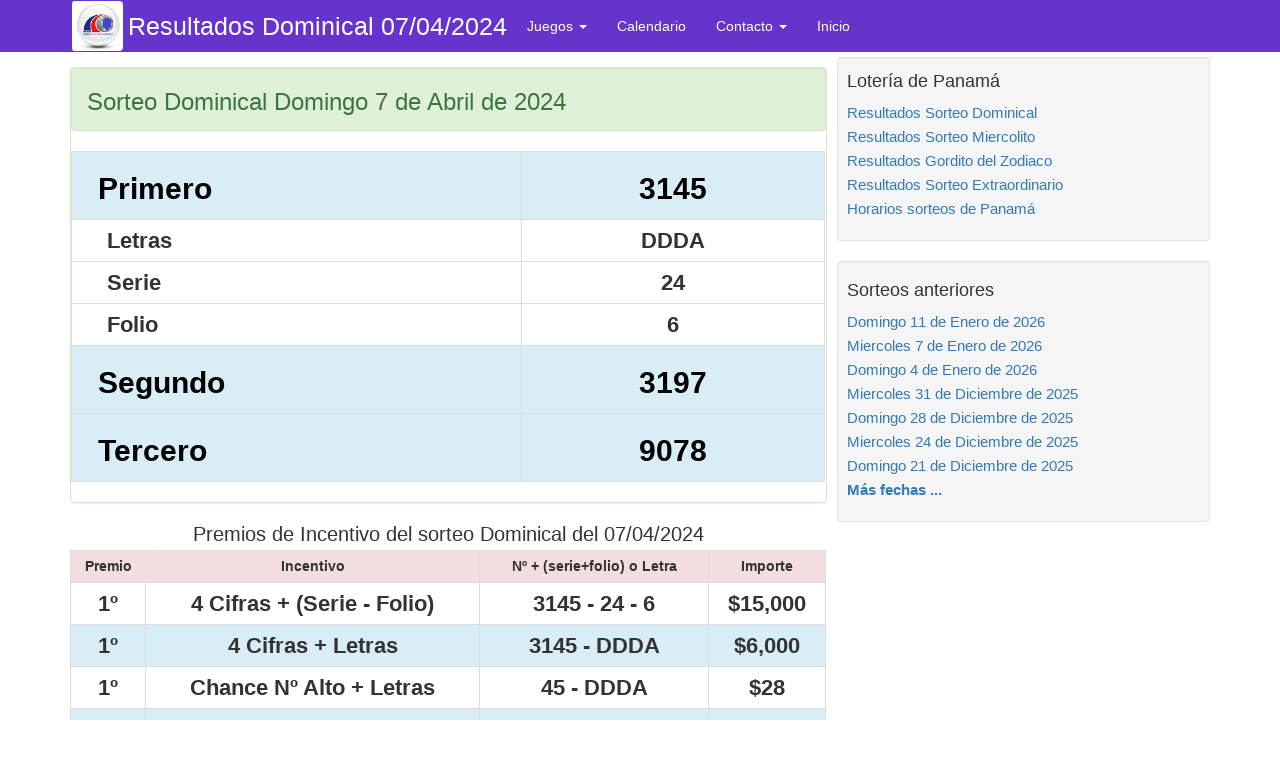

--- FILE ---
content_type: text/html; charset=UTF-8
request_url: https://www.panamaloteria.com/resultados-sorteo-dominical.php?del-dia=2024-04-07
body_size: 4279
content:
<!DOCTYPE html>
<html lang="es-es">
<head>

<!-- PUBLIVIDOOMY: DOMINIO https://www.panamaloteria.com -->

	

	

<meta http-equiv="Content-Type" content="text/html;charset=utf-8">
<meta http-equiv="X-UA-Compatible" content="IE=edge">
<meta name="viewport" content="width=device-width, initial-scale=1">
<meta name="format-detection" content="telephone=no">
<meta name="author" content="LoteriaPanama">
<title>Dominical del Domingo 7 de Abril de 2024 - Cotejar Dominical del 07/04/2024</title>
<meta name="title" content="Dominical del Domingo 7 de Abril de 2024 - Cotejar Dominical del 07/04/2024">
<meta name="description" content="Resultados de Dominical del Domingo 7 de Abril de 2024. Cotejar Dominical del 07/04/2024. Premios de Dominical actualizados diariamente">
<meta name="date" content="2024-04-07T16:00:22-05:00">
<link rel="shortcut icon" href="/img/panamaloteria.ico">
<link rel="alternate" type="application/rss+xml" title="Feed RSS" href="https://www.panamaloteria.com/rss.php">
<!--[if lt IE 9]>
<script src="/s3/general/js-css/html5shiv.js"></script>
<script src="/s3/general/js-css/respond.min.js"></script>
<![endif]-->
<meta name="robots" content="noindex, follow">
<link rel="canonical" href="https://www.panamaloteria.com/resultados-sorteo-dominical.php?del-dia=2024-04-07">
<script type="application/ld+json">{"@context" : "http://schema.org", "@type" : "NewsArticle", "headline" : "Dominical del Domingo 7 de Abril de 2024 - Cotejar Dominical del 07\/04\/2024", "description" : "Resultados de Dominical del Domingo 7 de Abril de 2024. Cotejar Dominical del 07\/04\/2024. Premios de Dominical actualizados diariamente", "articleBody" : "Resultados de Dominical del Domingo 7 de Abril de 2024. Cotejar Dominical del 07\/04\/2024. Premios de Dominical actualizados diariamente. La combinación ganadora de este sorteo se corresponde con los siguientes primero 3145 segundo 3197 letras DDDA serie 24 folio 6 tercero 9078", "author" : {  "@type" : "Person",  "name" : "Berta Matilla",  "url" : "https://www.panamaloteria.com" }, "publisher" : {  "@type" : "Organization",  "name" : "LoteriaPanama",  "email" : "info@nacionalloteria.com",   "logo":{     "@type":"ImageObject",     "url":"https://www.electronicaloteria.com/img/logoepanama.png",     "width":"250",     "height":"250"   } }, "datePublished" : "2024-04-07T16:00:22-05:00", "dateModified" : "2024-04-07T16:00:22-05:00", "mainEntityOfPage" : "https://www.panamaloteria.com/resultados-sorteo-dominical.php?del-dia=2024-04-07", "url" : "https://www.panamaloteria.com/resultados-sorteo-dominical.php?del-dia=2024-04-07"}</script>
<link href="gzip.php?file=bootstrap-full.css" rel="stylesheet">

	
	
</head>

<body>




<script>
  (function(i,s,o,g,r,a,m){i['GoogleAnalyticsObject']=r;i[r]=i[r]||function(){
  (i[r].q=i[r].q||[]).push(arguments)},i[r].l=1*new Date();a=s.createElement(o),
  m=s.getElementsByTagName(o)[0];a.async=1;a.src=g;m.parentNode.insertBefore(a,m)
  })(window,document,'script','https://www.google-analytics.com/analytics.js','ga');

  ga('create', 'UA-99328761-1', 'auto');
  ga('send', 'pageview');

</script>

<nav class="navbar navbar-inverse navbar-static-top" style="background-color:#6633cc;width:100%" role="navigation">
	<div class="container">
		<div class="navbar-header">
		    <a href="index.php"><img src="/img/panamaloteria.png" alt="Loteria de Panamá" class="navbar" height="50" /></a>
			<button type="button" class="navbar-toggle" data-toggle="collapse" data-target="#bs-example-navbar-collapse-1">
				<span class="sr-only">Toggle navigation</span>
				<span class="icon-bar"></span>
				<span class="icon-bar"></span>
				<span class="icon-bar"></span>
			</button>
			<a class="navbar-brand navbar-brand-md-mov" href="/">Resultados Dominical 07/04/2024</a>
		</div>
		<div class="collapse navbar-collapse" id="bs-example-navbar-collapse-1">
			<ul class="nav navbar-nav">
				<li class="dropdown">
					  <a href="#" class="dropdown-toggle" data-toggle="dropdown" role="button" aria-haspopup="true" 
					  aria-expanded="false">Juegos <span class="caret"></span></a>
					  <ul class="dropdown-menu">
					   <li><a href="/resultados-sorteo-dominical.php" title="Resultados Sorteo Dominical">Resultados Sorteo Dominical</a></li>
					   <li><a href="/resultados-sorteo-miercolito.php" title="Resultados Sorteo Miercolito">Resultados Sorteo Miercolito</a></li>		 
			           <li><a href="/resultados-sorteo-gorditodelzodiaco.php" title="Resultados Gordito del Zodiaco">Resultados Gordito del Zodiaco</a></li>
			           <li><a href="/resultados-sorteo-extraordinario.php" title="Resultados Sorteo Extraordinario">Resultados Sorteo Extraordinario</a></li>	
                       <li class="divider" role="separator"></li>						
					   <li><a href='/horarios-sorteos-panama.php' title='Horarios sorteos de Panamá'>Horarios sorteos de Panamá</a></li>					   
					  </ul>
				</li>
				<li>
					<a href="/calendario.php" title="Calendario de Juegos de la Lotería de Panamá">Calendario</a>
				</li>
				<li class="dropdown">
					<a href="contacto.php" title="Contacta con nosotros" 
					    class="dropdown-toggle" data-toggle="dropdown" role="button" aria-haspopup="true" 
					    aria-expanded="false">Contacto <span class="caret"></span></a>
					    <ul class="dropdown-menu">
					   <li><a href="/contacto.php">Escríbenos un mensaje</a></li>	   
				       	  
					  </ul>
				</li>		
				<li>
					<a href="/index.php" title="Inicio">Inicio</a>
				</li>								
			</ul>
		</div> 	<!-- /.navbar-collapse -->
	</div> 	<!-- /.container -->
</nav>

	

<div class="container container-sm">
 <div class="row">	<!-- row general -->
 <div class="col-md-8"> <!-- Columna central -->

			
    <h1></h1>	
   <a id="lista"></a>

		 
	<div class="panel panel-success mt-md">	<div class="panel panel-heading">		<h2>Sorteo Dominical Domingo 7 de Abril de 2024</h2>	</div>	<div class="plr-md">		<div class="mt-md">	<table class="table table-bordered table-condensed">	<tbody><tr class="info"><td class="res-sm text-left"><div class="numeros-md-mov numeros-gr-esc"><span class="label label-normal label-normal-sm-mv"> Primero</span></div></td><td class="res-sm text-center"><div class="numeros-md-mov numeros-gr-esc"><span class="label label-normal label-normal-sm-mv">3145</span></div></td></tr><tr class=""><td class="res text-left">&nbsp;&nbsp;&nbsp;&nbsp;&nbsp;Letras</td><td class="res text-center">DDDA</td></tr><tr class=""><td class="res text-left">&nbsp;&nbsp;&nbsp;&nbsp;&nbsp;Serie</td><td class="res text-center">24</td></tr><tr class=""><td class="res text-left">&nbsp;&nbsp;&nbsp;&nbsp;&nbsp;Folio</td><td class="res text-center">6</td></tr><tr class="info"><td class="res-sm text-left"><div class="numeros-md-mov numeros-gr-esc"><span class="label label-normal label-normal-sm-mv"> Segundo</span></div></td><td class="res-sm text-center"><div class="numeros-md-mov numeros-gr-esc"><span class="label label-normal label-normal-sm-mv">3197</span></div></td></tr><tr class="info"><td class="res-sm text-left"><div class="numeros-md-mov numeros-gr-esc"><span class="label label-normal label-normal-sm-mv"> Tercero</span></div></td><td class="res-sm text-center"><div class="numeros-md-mov numeros-gr-esc"><span class="label label-normal label-normal-sm-mv">9078</span></div></td></tr>	</tbody>	</table>		</div>	</div></div><center><h3>Premios de Incentivo del sorteo Dominical del 07/04/2024</h3></center><div>	<table class="table table-bordered table-condensed">	<thead>		<tr class="danger">		<th class="text-center">Premio</th><th class="text-center">Incentivo</th><th class="text-center">Nº + (serie+folio) o Letra</th> <th class="text-center">Importe</th>	</tr>	</thead>	<tbody>	<tr class=" ">   <td class="res text-center">1º</td>   <td class="res text-center">4 Cifras + (Serie - Folio)</td>   <td class="res text-center">3145 - 24 - 6</td>   <td class="res text-center">$15,000</td>   </tr>	<tr class="info">   <td class="res text-center">1º</td>   <td class="res text-center">4 Cifras + Letras</td>   <td class="res text-center">3145 - DDDA</td>   <td class="res text-center">$6,000</td>   </tr>	<tr class=" ">   <td class="res text-center">1º</td>   <td class="res text-center">Chance Nº Alto + Letras</td>   <td class="res text-center">45 - DDDA</td>   <td class="res text-center">$28</td>   </tr>	<tr class="info">   <td class="res text-center">2º</td>   <td class="res text-center">4 Cifras + Letras</td>   <td class="res text-center">3197 - DDDA</td>   <td class="res text-center">$3,000</td>   </tr>	<tr class=" ">   <td class="res text-center">3º</td>   <td class="res text-center">4 Cifras + Letras</td>   <td class="res text-center">9078 - DDDA</td>   <td class="res text-center">$1,000</td>   </tr>	</tbody>	</table></div><center><h3>Premios del sorteo Dominical del Domingo 7 de Abril de 2024</h3></center><div>	<table class="table table-bordered table-condensed">	<thead>		<tr class="danger">		<th class="text-center">Premio</th><th class="text-center">Primer Premio</th><th class="text-center">Nº</th> <th class="text-center">Importe</th>	</tr>	</thead>	<tbody>	<tr class=" ">   <td class="res text-center">1º</td>   <td class="res text-center">4 cifras</td>   <td class="res text-center">3145</td>   <td class="res text-center">$2,000</td>   </tr>	<tr class="info">   <td class="res text-center">1º</td>   <td class="res text-center">3 primeras cifras</td>   <td class="res text-center">314</td>   <td class="res text-center">$50</td>   </tr>	<tr class=" ">   <td class="res text-center">1º</td>   <td class="res text-center">3 últimas cifras</td>   <td class="res text-center">145</td>   <td class="res text-center">$50</td>   </tr>	<tr class="info">   <td class="res text-center">1º</td>   <td class="res text-center">2 primeras cifras</td>   <td class="res text-center">31</td>   <td class="res text-center">$3</td>   </tr>	<tr class=" ">   <td class="res text-center">1º</td>   <td class="res text-center">2 últimas cifras (CHANCE)</td>   <td class="res text-center">45</td>   <td class="res text-center">$3</td>   </tr>	<tr class="info">   <td class="res text-center">1º</td>   <td class="res text-center">últimas cifra</td>   <td class="res text-center">5</td>   <td class="res text-center">$1</td>   </tr>	<tr class=" ">   <td class="res text-center">1º</td>   <td class="res text-center">Chance Nº Alto + Letras</td>   <td class="res text-center">45 - DDDA</td>   <td class="res text-center">$28</td>   </tr>	</tbody>	</table></div><div>	<table class="table table-bordered table-condensed">	<thead>		<tr class="danger">		<th class="text-center">Premio</th><th class="text-center">Segundo Premio</th><th class="text-center">Nº</th> <th class="text-center">Importe</th>	</tr>	</thead>	<tbody>	<tr class=" ">   <td class="res text-center">2º</td>   <td class="res text-center">4 cifras</td>   <td class="res text-center">3197</td>   <td class="res text-center">$600</td>   </tr>	<tr class="info">   <td class="res text-center">2º</td>   <td class="res text-center">3 primeras cifras</td>   <td class="res text-center">319</td>   <td class="res text-center">$20</td>   </tr>	<tr class=" ">   <td class="res text-center">2º</td>   <td class="res text-center">3 últimas cifras</td>   <td class="res text-center">197</td>   <td class="res text-center">$20</td>   </tr>	<tr class="info">   <td class="res text-center">2º</td>   <td class="res text-center">2 últimas cifras (CHANCE)</td>   <td class="res text-center">97</td>   <td class="res text-center">$2</td>   </tr>	</tbody>	</table></div><div>	<table class="table table-bordered table-condensed">	<thead>		<tr class="danger">		<th class="text-center">Premio</th><th class="text-center">Tercer Premio</th><th class="text-center">Nº</th> <th class="text-center">Importe</th>	</tr>	</thead>	<tbody>	<tr class=" ">   <td class="res text-center">3º</td>   <td class="res text-center">4 cifras</td>   <td class="res text-center">9078</td>   <td class="res text-center">$300</td>   </tr>	<tr class="info">   <td class="res text-center">3º</td>   <td class="res text-center">3 primeras cifras</td>   <td class="res text-center">907</td>   <td class="res text-center">$10</td>   </tr>	<tr class=" ">   <td class="res text-center">3º</td>   <td class="res text-center">3 últimas cifras</td>   <td class="res text-center">078</td>   <td class="res text-center">$10</td>   </tr>	<tr class="info">   <td class="res text-center">3º</td>   <td class="res text-center">2 últimas cifras (CHANCE)</td>   <td class="res text-center">78</td>   <td class="res text-center">$1</td>   </tr>	</tbody>	</table></div><center><h3>Resultados Chances 2 cifras del sorteo Dominical del 07/04/2024</h3></center><div>	<table class="table table-bordered table-condensed">	<thead>		<tr class="danger">		<th class="text-center">Premio</th><th class="text-center">Chance 2 cifras</th> 	</tr>	</thead>	<tbody>	<tr class="info"><td class="res text-center">Primer premio</td><td class="res text-center">45</td></tr>	<tr class="info"><td class="res text-center">Segundo premio</td><td class="res text-center">97</td></tr>	<tr class="info"><td class="res text-center">Tercer premio</td><td class="res text-center">78</td></tr>	</tbody>	</table></div>
<div class="panel panel-success mt-md">	<div class="panel panel-heading">		<h2>Dominical del Domingo 7 de Abril de 2024 - Cotejar Dominical del 07/04/2024</h2>	</div>	<div class="plr-md">		<div class="mt-md">		Resultados de Dominical del Domingo 7 de Abril de 2024. Cotejar Dominical del 07/04/2024. Premios de Dominical actualizados diariamente. La combinación ganadora de este sorteo se corresponde con los siguientes primero 3145 segundo 3197 letras DDDA serie 24 folio 6 tercero 9078		</div>	</div>
			<div class="text-center mt-md">Dominical del Domingo 7 de Abril de 2024</div>
		<figure itemscope itemtype="http://schema.org/ImageObject"  
			  data-component="image">

		<img class="img-responsive img-rounded text-center w100" loading="lazy"			src="https://www.panamaloteria.com/s3/panama/images-bp/boletos2024/dominical-slide_2024-04-07-2.avif"  onerror="this.onerror=null; this.src='https://www.panamaloteria.com/s3/panama/images-bp/boletos2024/dominical-slide_2024-04-07-2.jpg';"
			width="1280" height="720" 
			alt="Dominical del Domingo 7 de Abril de 2024" title="Dominical del Domingo 7 de Abril de 2024">


		  <meta itemprop="width" content="1280">
		  <meta itemprop="height" content="720">
		  <meta itemprop="url" content="https://www.panamaloteria.com/s3/panama/images-bp/boletos2024/dominical-slide_2024-04-07-2.avif">
		  <figcaption>
			<div class="text-center" itemprop="description">Numeros premiados Dominical: <b><span class="nowrap">3145 - 3197 - 9078</span></b></div>
		  </figcaption>

		</figure>
	</div>




</div> <!-- Fin de Columna lateral -->


<div class="col-md-4">  <!-- Columna lateral -->

			<!-- Bloque enlaces a  juegos -->
	<div class="well well-sm">
		<h4 style="margin-top:5px">Lotería de Panamá</h4>
		<div class="row">
			<div class="col-lg-12">
				<ul class="list-unstyled-links">
				   <li><a href="/resultados-sorteo-dominical.php" title="Resultados Sorteo Dominical">Resultados Sorteo Dominical</a></li>
				   <li><a href="/resultados-sorteo-miercolito.php" title="Resultados Sorteo Miercolito">Resultados Sorteo Miercolito</a></li>		 
				   <li><a href="/resultados-sorteo-gorditodelzodiaco.php" title="Resultados Gordito del Zodiaco">Resultados Gordito del Zodiaco</a></li>
				   <li><a href="/resultados-sorteo-extraordinario.php" title="Resultados Sorteo Extraordinario">Resultados Sorteo Extraordinario</a></li>		
				   <li><a href='/horarios-sorteos-panama.php' title='Horarios sorteos de Panamá'>Horarios sorteos de Panamá</a></li>				   
				</ul>
			</div>

		</div>
	</div>
	
	
		
	<!-- Bloque sorteos angteriors -->
<div class="well well-sm">
	<h4>Sorteos anteriores</h4>
	<nav>
	<div class="row">
		<div class="col-lg-12">
			<ul class="list-unstyled-links">

		<li><a href="/resultados-sorteo-dominical.php?del-dia=2026-01-11" title="Lotería Panamá Domingo 11 de Enero">Domingo 11 de Enero de 2026</a></li><li><a href="/resultados-sorteo-miercolito.php?del-dia=2026-01-07" title="Lotería Panamá Miércoles 7 de Enero">Miercoles 7 de Enero de 2026</a></li><li><a href="/resultados-sorteo-dominical.php?del-dia=2026-01-04" title="Lotería Panamá Domingo 4 de Enero">Domingo 4 de Enero de 2026</a></li><li><a href="/resultados-sorteo-miercolito.php?del-dia=2025-12-31" title="Lotería Panamá Miércoles 31 de Diciembre">Miercoles 31 de Diciembre de 2025</a></li><li><a href="/resultados-sorteo-dominical.php?del-dia=2025-12-28" title="Lotería Panamá Domingo 28 de Diciembre">Domingo 28 de Diciembre de 2025</a></li><li><a href="/resultados-sorteo-miercolito.php?del-dia=2025-12-24" title="Lotería Panamá Miércoles 24 de Diciembre">Miercoles 24 de Diciembre de 2025</a></li><li><a href="/resultados-sorteo-dominical.php?del-dia=2025-12-21" title="Lotería Panamá Domingo 21 de Diciembre">Domingo 21 de Diciembre de 2025</a></li>	
		<li><b><a href="/calendario.php">Más fechas ...</a></b></li>

			</ul>
		</div>
	</div>
	</nav>
</div>
						
								
</div> <!-- Fin de Columna lateral -->


</div>	<!-- row general -->


	<!-- Footer -->
<hr class="sm smb">
<div class="socials">

	<span class="social-bt">
       	<a href="https://twitter.com/intent/tweet?text=Loter%C3%ADa+De+Panam%C3%A1+-+Comprueba+el+resultado+de+hoy&url=https%3A%2F%2Fwww.panamaloteria.com%2Fresultados-sorteo-dominical.php%3Fdel-dia%3D2024-04-07&original_referer=https%3A%2F%2Fwww.panamaloteria.com%2Fresultados-sorteo-dominical.php%3Fdel-dia%3D2024-04-07" title="Comparte en Twitter" 
       onclick="ga('send', 'event', 'BotonSocial', 'Twitter', '2024-04-07');"><img src="/img/twitter_42.png" loading="lazy" width="42" height="42" alt="twitter"></a>
   </span>
   <span class="social-bt">
   	<a href="https://www.facebook.com/sharer.php?u=https%3A%2F%2Fwww.panamaloteria.com%2Fresultados-sorteo-dominical.php%3Fdel-dia%3D2024-04-07&t=Loter%C3%ADa+De+Panam%C3%A1+-+Comprueba+el+resultado+de+hoy" title="Comparte a través de Facebook"
      onclick="ga('send', 'event', 'BotonSocial', 'Facebook', '2024-04-07');"><img src="/img/facebook_42.png" loading="lazy" width="42" height="42" alt="facebook"></a>
   </span>
  		<span class="social-bt"><a href="/calendario.php" title="Calendario de Sorteos"><img src="/img/calendar.png" loading="lazy" width="42" height="42" alt="Calendario"></a></span>
</div>	
<div style="clear:both"></div>
<hr class="sm smt"><footer>
	<div class="row">
		<div class="col-xs-4 text-center"><a href="/">Inicio</a></div>
		<div class="col-xs-4 text-center"><a href="calendario.php">Calendario</a></div>
		<div class="col-xs-4 text-center"><a href="politica_de_cookies.php">Política de cookies</a></div>			
	</div>
	<hr>
	<div class="row">
		<div class="col-lg-12">
			<p class="avisofooter">Esta página web no está vinculada con, ni afiliada a, ni aprobada por la Lotería tradicionaal ni la Lotería de Panamá. El propósito de está Web es informar de los resultados y de noticias relacionadas con el sorteo de Lotería de Panamá. Para obtener más información o comprobar los resultados oficiales contacte con la Web http://www.lnb.gob.pa//</p>
		</div>
	</div>
</footer>

<!-- generada:2026-01-13 22:12:25 -->

</div>
<!-- Fin de Page Content -->

<!-- Carga de Javascript -->
<script src="/gzip.php?file=jquery-full.js"></script>


	
<!-- j3aCargada -->
</body>
</html>
